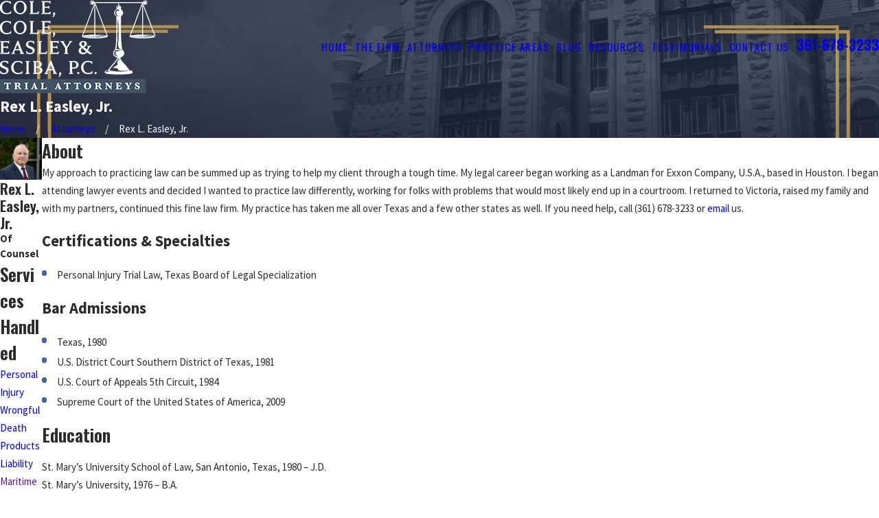

--- FILE ---
content_type: image/svg+xml; charset=utf-8
request_url: https://www.cceslaw.com/cms/svg/site/dgzvumqh01x.24.2601121745506.svg
body_size: 10444
content:
<?xml version="1.0" encoding="UTF-8" standalone="no"?>
<svg xmlns="http://www.w3.org/2000/svg" viewBox="0 0 24 24">
<style>
	g path { stroke: none; }
	g.root { display: none; }
	g.root:target { display: inline; }
	g line { stroke: black; }
	g circle { stroke: black; }
	g polyline { stroke: black; }
</style>
<g class="root" id="arrow_down" data-name="arrow down">
	<path d="M13.006 18.316l10.823-10.823a1.217 1.217 0 0 0-1.668-1.668l-10.006 10.006l-10.006-10.006A1.234 1.234 5.402 0 0 0.399 5.642a1.201 1.201 0 0 0-0.117 1.668A0.384 0.384 5.402 0 0 0.399 7.476L11.289 18.316a1.234 1.234 0 0 0 1.668 0Z" />
</g>
<g class="root" id="arrow_left" data-name="arrow-left">
	<path d="M4.82 12.12c0 0.24 0.24 0.48 0.36 0.72L16.69 23.52c0.24 0.36 0.6 0.48 0.96 0.48 0.48 0 0.84-0.12 1.08-0.36 0.48-0.36 0.6-1.2 0.24-1.68 0-0.12-0.12-0.12-0.24-0.24L8.18 12L18.74 2.16c0.48-0.36 0.6-1.2 0.24-1.68 0-0.12-0.12-0.12-0.24-0.24-0.24-0.12-0.6-0.24-1.08-0.24-0.36 0-0.72 0.12-0.96 0.48L5.18 11.16c-0.24 0.24-0.36 0.6-0.36 0.96h0Z" />
</g>
<g class="root" id="arrow_right" data-name="arrow-right">
	<path id="np_arrow_2284437_000000" class="st0" d="M19.184 11.88c0-0.24-0.24-0.48-0.36-0.72L7.305 0.48C7.065 0.12 6.704 0 6.344 0C5.865 0 5.504 0.12 5.264 0.36c-0.48 0.36-0.6 1.2-0.24 1.68c0 0.12 0.12 0.12 0.24 0.24L15.824 12l-10.56 9.84c-0.48 0.36-0.6 1.2-0.24 1.68c0 0.12 0.12 0.12 0.24 0.24C5.504 23.88 5.865 24 6.344 24c0.36 0 0.72-0.12 0.96-0.48l11.52-10.68C19.064 12.6 19.184 12.24 19.184 11.88L19.184 11.88z" />
</g>
<g class="root" id="blog_menu" data-name="blog menu">
	<path d="M16.285 0.001a3.434 3.434 0 0 0-3.304 2.571H0V4.286H12.981a3.409 3.409 0 0 0 6.609 0H24V2.572H19.59A3.434 3.434-1.715 0 0 16.285 0.001Zm0 1.714a1.714 1.714 0 1 1-1.714 1.714A1.702 1.702-1.715 0 1 16.285 1.715ZM7.714 8.572a3.434 3.434 0 0 0-3.304 2.571H0v1.714H4.41a3.409 3.409 0 0 0 6.609 0H24V11.143H11.018A3.434 3.434-1.715 0 0 7.714 8.572Zm0 1.714a1.714 1.714 0 1 1-1.714 1.714A1.702 1.702-1.715 0 1 7.714 10.286Zm8.571 6.857a3.434 3.434 0 0 0-3.304 2.571H0v1.714H12.981a3.409 3.409 0 0 0 6.609 0H24V19.715H19.59A3.434 3.434-1.715 0 0 16.285 17.143Zm0 1.714a1.714 1.714 0 1 1-1.714 1.714A1.702 1.702-1.715 0 1 16.285 18.858Z" />
</g>
<g class="root" id="btn_arw" data-name="btn_arw">
	<path d="M19.018 8.363V11.214H0V12.422H19.018V15.636L24 11.898L19.018 8.363Z" />
</g>
<g class="root" id="close" data-name="close">
	<path d="M1.285 0.002A1.498 1.498 0.012 0 0 0.012 1.5a1.498 1.498 0 0 0 0.434 0.884L10.019 11.986L0.447 21.604a1.408 1.408 0 0 0 0 1.992a1.393 1.393 0 0 0 1.962 0L11.996 14.009l9.572 9.587a1.498 1.498 0 0 0 2.007 0a1.408 1.408 0 0 0 0-1.992L14.034 11.986l9.587-9.587A1.423 1.423 0.012 0 0 21.614 0.437L11.996 10.009L2.454 0.437A1.588 1.588 0.012 0 0 1.285 0.002Z" />
</g>
<g class="root" id="community-2" data-name="community-2">
	<path class="st0" d="M14.865 9.627l-3.142 3.665V18.545h-1.091V12.889l3.371-3.938l0.949-1.587c0.125-0.355 0.071-0.9-0.136-1.347c-0.06-0.125-0.125-0.235-0.196-0.327l-1.418 2.329l-2.182 2.182C10.551 10.685 9.673 10.909 9.062 10.909h-1.216c-0.616 0-1.495-0.224-1.964-0.715l-2.258-2.28l-1.336-2.225c-0.071 0.093-0.136 0.202-0.196 0.327c-0.207 0.447-0.262 0.993-0.136 1.347l0.949 1.587l3.371 3.938V14.182h-1.091v-0.889l-3.196-3.742l-1.036-1.751c-0.251-0.627-0.191-1.511 0.147-2.247c0.273-0.589 0.693-1.004 1.184-1.167L2.691 4.255l1.827 3.044l2.133 2.133c0.202 0.207 0.753 0.387 1.189 0.387h1.216c0.431 0 0.987-0.175 1.178-0.376l2.138-2.144l1.827-3.044l0.415 0.136c0.491 0.164 0.911 0.578 1.184 1.167c0.338 0.736 0.398 1.615 0.147 2.247l-0.038 0.076L14.865 9.627zM6.269 6.551c0-1.244 0.938-2.187 2.182-2.187s2.182 0.938 2.182 2.187v0.545c0 1.244-0.938 2.187-2.182 2.187s-2.182-0.938-2.182-2.187V6.551zM7.36 7.096c0 0.644 0.447 1.096 1.091 1.096s1.091-0.447 1.091-1.096v-0.545c0-0.644-0.447-1.096-1.091-1.096s-1.091 0.447-1.091 1.096V7.096zM15.542 13.091c1.244 0 2.182 0.938 2.182 2.187v0.545c0 1.244-0.938 2.187-2.182 2.187s-2.182-0.938-2.182-2.187v-0.545C13.36 14.029 14.298 13.091 15.542 13.091zM15.542 14.182c-0.644 0-1.091 0.447-1.091 1.096v0.545c0 0.644 0.447 1.096 1.091 1.096s1.091-0.447 1.091-1.096v-0.545C16.632 14.629 16.185 14.182 15.542 14.182zM22.791 14.236c-0.273-0.584-0.644-0.971-1.075-1.113l-0.475-0.158l-1.756 4.096l-1.98 0.993l-0.24 0.109C16.856 18.338 16.393 18.545 16.152 18.545h-0.611c-2.378 0-3.796 1.02-3.796 2.727v2.727h1.091v-2.727c0-1.424 1.696-1.636 2.705-1.636h0.611c0.475 0 1.004-0.235 1.56-0.485l2.618-1.298l1.407-3.289c0.022 0.038 0.044 0.082 0.065 0.125c0.322 0.698 0.382 1.604 0.24 1.958l-0.944 2.1l-3.349 2.809V24h1.091v-1.925l3.153-2.645l1.058-2.351C23.325 16.375 23.216 15.153 22.791 14.236zM6.814 19.642c-1.244 0-2.182-0.938-2.182-2.187v-0.545c0-1.244 0.938-2.187 2.182-2.187s2.182 0.938 2.182 2.187v0.545C8.996 18.704 8.058 19.642 6.814 19.642zM6.814 18.551c0.644 0 1.091-0.447 1.091-1.096v-0.545c0-0.644-0.447-1.096-1.091-1.096s-1.091 0.447-1.091 1.096v0.545C5.723 18.104 6.171 18.551 6.814 18.551zM6.814 20.182c-2.389 0-3.818 1.02-3.818 2.727v1.091h1.091v-1.091c0-1.478 1.909-1.636 2.727-1.636s2.727 0.158 2.727 1.636v1.091h1.091v-1.091C10.632 21.202 9.203 20.182 6.814 20.182zM8.996 0h-1.091v2.727h1.091V0zM12.678 2.024l-0.769-0.769l-1.636 1.636l0.769 0.769L12.678 2.024zM6.678 2.885l-1.636-1.636L4.267 2.024l1.636 1.636L6.678 2.885z" />
</g>
<g class="root" id="flair" data-name="flair">
	<rect x="0" y="11.28" width="24" height="0.48" />
	<rect x="1.2" y="9.59999999999999" width="0.48" height="4.8" />
</g>
<g class="root" id="handshake-new-2" data-name="handshake-new-2">
	<path class="st0" d="M23.264 9.665l-0.752 0.752c-0.611 0.611-0.747 1.13-0.88 1.633c-0.169 0.64-0.358 1.359-1.726 2.693c-0.613-0.578-1.593-1.575-2.424-2.43c0.277-0.007 0.594-0.044 0.963-0.12l-0.21-1.02c-1.184 0.243-1.504 0.037-2.142-0.374c-0.061-0.04-0.125-0.08-0.191-0.122L13.372 8.321h-2.018l-0.136 0.098c-0.012 0.008-1.15 0.82-1.984 1.104c-0.738 0.252-1.419 0.159-2.031-0.275c0.805-0.843 1.523-1.57 1.531-1.579l1.839-1.861c0.256-0.214 0.579-0.332 0.913-0.332h2.976c0.693 0 2.125 0 2.93-0.772l2.629-1.976L19.395 1.896L16.711 3.914l-0.026 0.026c-0.495 0.495-1.706 0.495-2.223 0.495h-2.976c-0.59 0-1.161 0.212-1.608 0.597l-0.016 0.014l-0.273 0.277c-0.529-0.44-0.96-0.615-1.35-0.772c-0.468-0.189-0.872-0.353-1.498-0.978L5.473 2.443L4.78 3.222l1.236 1.098c0.77 0.767 1.335 0.995 1.833 1.197c0.335 0.135 0.635 0.257 1.005 0.55l-0.861 0.871c-0.01 0.01-0.972 0.985-1.924 1.991l-0.348 0.368l0.358 0.358c1.26 1.26 2.594 1.159 3.491 0.853c0.797-0.272 1.758-0.902 2.113-1.146h1.278l2.255 2.098c0.242 0.253 3.395 3.558 4.357 4.386c0.252 0.217 0.158 0.682-0.087 0.98c-0.182 0.221-0.575 0.521-1.171 0.059c-0.921-0.789-3.868-3.611-3.898-3.64l-0.721 0.752c0.123 0.118 3.017 2.889 3.95 3.687l0.017 0.014c0.021 0.017 0.044 0.033 0.065 0.049c-0.227 0.335-0.57 0.689-0.962 0.794c-0.296 0.079-0.596 0.001-0.919-0.238c-0.917-0.784-2.818-2.584-2.837-2.602l-0.716 0.756c0.079 0.076 1.957 1.852 2.889 2.648l0.024 0.02c0.049 0.037 0.098 0.071 0.146 0.104c-0.271 0.38-0.592 0.63-0.919 0.704c-0.309 0.07-0.622-0.019-0.932-0.262c-0.707-0.557-1.81-1.683-1.822-1.694l-0.745 0.728c0.047 0.048 1.142 1.165 1.902 1.768c-0.187 0.253-0.442 0.446-0.717 0.536c-0.287 0.094-0.556 0.064-0.799-0.088c-0.36-0.225-0.9-0.6-1.197-0.81c0.058-0.491-0.097-1.003-0.467-1.383l-0.008-0.008c-0.211-0.216-0.47-0.368-0.753-0.448c0.185-0.572 0.06-1.226-0.382-1.692l-0.007-0.008c-0.312-0.328-0.732-0.515-1.185-0.526c-0.05-0.001-0.1-0.001-0.149 0.003c-0.036-0.368-0.19-0.726-0.465-1.012l-0.007-0.008c-0.314-0.326-0.737-0.509-1.189-0.517c-0.452-0.008-0.881 0.162-1.207 0.478l0 0c-0.079-0.197-0.195-0.381-0.351-0.543l-0.007-0.008c-0.314-0.326-0.737-0.509-1.189-0.517c-0.105-0.002-0.21 0.006-0.311 0.023c-0.449-0.538-0.467-0.965-0.49-1.531c-0.029-0.749-0.066-1.682-1.222-2.837L-0.001 10.314c0.867 0.867 0.891 1.458 0.917 2.142c0.023 0.589 0.049 1.243 0.594 1.984l-0.62 0.595c-0.67 0.65-0.688 1.725-0.04 2.396c0.276 0.286 0.635 0.464 1.024 0.508c-0.04 0.472 0.114 0.958 0.467 1.325c0.316 0.327 0.741 0.512 1.196 0.52c0.01 0 0.02 0 0.029 0c0.096 0 0.191-0.008 0.283-0.024c0.055 0.318 0.201 0.623 0.439 0.874c0.313 0.33 0.736 0.518 1.191 0.529c0.014 0 0.029 0.001 0.043 0.001c0.311 0 0.609-0.083 0.872-0.242c0.079 0.221 0.206 0.428 0.38 0.607c0.318 0.326 0.743 0.508 1.199 0.514c0.007 0 0.013 0 0.02 0c0.448 0 0.87-0.173 1.188-0.484l0.449-0.435c0.018-0.017 0.034-0.035 0.05-0.052c0.316 0.221 0.764 0.53 1.092 0.734c0.317 0.197 0.671 0.298 1.032 0.298c0.212 0 0.428-0.035 0.641-0.104c0.539-0.176 1.013-0.556 1.333-1.053c0.148 0.035 0.298 0.052 0.449 0.052c0.146 0 0.292-0.016 0.438-0.049c0.657-0.148 1.247-0.621 1.689-1.345c0.064 0.007 0.128 0.01 0.188 0.01c0.186 0 0.353-0.027 0.493-0.065c0.777-0.209 1.345-0.857 1.665-1.389c0.07 0.008 0.139 0.013 0.208 0.013c0.558 0 1.05-0.281 1.381-0.684c0.449-0.546 0.631-1.347 0.318-1.976c1.6-1.553 1.838-2.461 2.032-3.198c0.119-0.452 0.197-0.751 0.609-1.162l0.752-0.752L23.264 9.665zM1.613 15.784l0.664-0.636c0.122-0.118 0.283-0.184 0.452-0.184c0.004 0 0.007 0 0.011 0c0.174 0.003 0.337 0.074 0.456 0.197l0.008 0.008c0.223 0.23 0.241 0.584 0.062 0.835l-0.77 0.752c-0.121 0.102-0.272 0.156-0.433 0.153c-0.176-0.003-0.341-0.074-0.464-0.202C1.35 16.448 1.357 16.033 1.613 15.784zM3.556 18.741c-0.176-0.003-0.341-0.074-0.464-0.202c-0.25-0.26-0.243-0.674 0.017-0.927l0.085-0.083c0.021-0.019 0.042-0.038 0.063-0.058l0.658-0.63c0.047-0.046 0.09-0.093 0.131-0.143l0.988-0.963c0.122-0.118 0.283-0.184 0.452-0.184c0.004 0 0.007 0 0.011 0c0.174 0.003 0.337 0.074 0.456 0.197l0.008 0.008c0.234 0.243 0.243 0.622 0.029 0.877l-1.639 1.601c-0.023 0.023-0.046 0.046-0.068 0.07l-0.255 0.249C3.899 18.678 3.732 18.743 3.556 18.741zM5.508 20.121c-0.176-0.005-0.34-0.077-0.462-0.205c-0.237-0.249-0.238-0.639-0.007-0.894l1.63-1.59c0.025-0.025 0.049-0.05 0.074-0.076l0.092-0.09c0.122-0.117 0.281-0.18 0.449-0.18c0.005 0 0.011 0 0.016 0c0.174 0.005 0.336 0.076 0.454 0.201l0.007 0.008c0.248 0.262 0.238 0.676-0.027 0.93l-0.635 0.62l-0.295 0.286c-0.013 0.013-0.026 0.027-0.038 0.04l-0.786 0.768C5.851 20.06 5.685 20.124 5.508 20.121zM8.905 20.376l-0.449 0.435c-0.124 0.122-0.288 0.189-0.462 0.189c-0.003 0-0.005 0-0.008 0c-0.176-0.002-0.341-0.073-0.465-0.199c-0.245-0.251-0.246-0.652-0.01-0.904l0.3-0.293l0.174-0.169c0.122-0.12 0.284-0.186 0.455-0.186c0.003 0 0.005 0 0.008 0c0.174 0.002 0.337 0.072 0.456 0.193l0.009 0.009C9.164 19.711 9.16 20.125 8.905 20.376z" />
</g>
<g class="root" id="map-pins" data-name="map-pins">
	<path d="M23.925 19.005l-2.5-4l-0.85 0.53L23 19.41v0.855H1v-0.86l2.93-4.88l-0.855-0.515l-3 5C0.025 19.09 0 19.18 0 19.27v1.5c0 0.275 0.225 0.5 0.5 0.5h23c0.275 0 0.5-0.225 0.5-0.5v-1.5C24 19.175 23.975 19.085 23.925 19.005z" />
	<path d="M9.5 11.77v1h3.135c0.385 0.59 0.815 1.145 1.26 1.715c1.075 1.38 2.19 2.81 2.775 4.915c0.06 0.215 0.255 0.365 0.48 0.365s0.42-0.15 0.48-0.365c0.585-2.105 1.7-3.535 2.775-4.915C21.74 12.775 23 11.16 23 8.575C23 5.355 20.375 2.73 17.155 2.73S11.31 5.355 11.31 8.575c0 1.25 0.295 2.275 0.75 3.19H9.5zM17.155 3.73C19.825 3.73 22 5.905 22 8.575c0 2.24-1.1 3.655-2.38 5.295c-0.855 1.095-1.795 2.305-2.47 3.89c-0.675-1.585-1.615-2.795-2.47-3.89c-1.275-1.64-2.38-3.055-2.38-5.295C12.31 5.905 14.48 3.73 17.155 3.73z" />
	<path d="M5.52 15.9c0.06 0.215 0.255 0.365 0.48 0.365s0.42-0.15 0.48-0.365c0.315-1.14 0.93-1.925 1.52-2.685c0.735-0.945 1.5-1.925 1.5-3.45c0-1.93-1.57-3.5-3.5-3.5s-3.5 1.57-3.5 3.5c0 1.525 0.76 2.505 1.5 3.45C4.59 13.98 5.2 14.76 5.52 15.9zM6 7.27c1.2 0 2.5 0.955 2.5 2.5c0 1.18-0.57 1.91-1.29 2.835c-0.41 0.525-0.85 1.09-1.21 1.8c-0.36-0.705-0.805-1.275-1.21-1.8C4.07 11.68 3.5 10.95 3.5 9.77C3.5 8.225 4.8 7.27 6 7.27z" />
	<path d="M17.26 10.77c0.61 0 1.175-0.23 1.595-0.65c0.415-0.42 0.645-0.985 0.645-1.6c0-1.26-0.99-2.245-2.25-2.245h-0.005c-1.26 0-2.245 0.985-2.245 2.245c0 0.615 0.23 1.185 0.645 1.6C16.065 10.54 16.63 10.77 17.26 10.77zM17.245 7.27h0.005c0.71 0 1.245 0.535 1.245 1.25c0 0.35-0.125 0.665-0.355 0.895c-0.23 0.23-0.545 0.355-0.905 0.355c-0.34 0-0.66-0.125-0.89-0.355C16.125 9.18 16 8.865 16 8.515C16 7.805 16.535 7.27 17.245 7.27z" />
</g>
<g class="root" id="menu" data-name="menu">
	<path d="M0 2.634v2.927H24v-2.927Zm0 7.902v2.927H24V10.537Zm0 7.902v2.927H24v-2.927Z" />
</g>
<g class="root" id="phone" data-name="phone">
	<path d="M6.407 0.948L8.464 5.07a1.715 1.715 0 0 1-0.322 1.98c-0.56 0.56-1.208 1.208-1.664 1.673a1.709 1.709 0 0 0-0.295 2.01l0.013 0.023a20.558 20.558 0 0 0 3.12 3.952a20.6 20.6 0 0 0 3.926 3.108l0.026 0.016a1.713 1.713 0 0 0 2.014-0.304l1.667-1.667a1.715 1.715 0 0 1 1.98-0.322l4.121 2.06a1.715 1.715 0 0 1 0.948 1.533V22.282A1.712 1.712-7.494 0 1 21.83 23.938a32.41 32.41 0 0 1-13.996-7.764A32.422 32.422-7.494 0 1 0.065 2.173A1.712 1.712-7.494 0 1 1.722 0h3.152a1.715 1.715 0 0 1 1.533 0.948Z" />
</g>
<g class="root" id="play" data-name="play">
	<path d="M2.4 24V0L21.6 12L2.4 24Z" />
</g>
<g class="root" id="quote" data-name="quote">
	<path d="M14.526 6.115C14.5 4.868 15.003 3.673 15.908 2.828C16.834 1.944 18.062 1.467 19.336 1.502C20.605 1.492 21.813 2.045 22.64 3.024C23.554 4.06 24.042 5.416 23.997 6.802C23.967 8.084 23.709 9.35 23.222 10.532C22.669 11.943 21.992 13.31 21.206 14.601C20.35 16.018 19.42 17.385 18.415 18.696C17.381 20.053 16.327 21.319 15.256 22.5L13.948 21.37C15.337 19.772 16.55 18.028 17.565 16.169C18.47 14.546 19.072 12.762 19.336 10.918C18.073 10.848 16.869 10.335 15.934 9.471C14.998 8.617 14.481 7.386 14.526 6.11V6.115ZM0.632 6.115C0.602 4.874 1.1 3.677 1.99 2.828C2.906 1.944 4.129 1.467 5.392 1.502C6.661 1.492 7.87 2.045 8.696 3.024C9.61 4.06 10.098 5.416 10.054 6.802C10.024 8.084 9.765 9.35 9.278 10.532C8.726 11.943 8.049 13.31 7.263 14.601C6.407 16.018 5.477 17.385 4.472 18.696C3.437 20.053 2.383 21.319 1.313 22.5L0 21.37C1.388 19.766 2.612 18.023 3.641 16.169C4.562 14.551 5.158 12.767 5.392 10.918C4.144 10.837 2.96 10.33 2.039 9.471C1.104 8.612 0.587 7.386 0.632 6.11V6.115Z" />
</g>
<g class="root" id="ribbon" data-name="ribbon">
	<path id="Path_339" class="cls-1" d="M21.109 0.005H2.68A0.617 0.617 1.993 0 0 1.993 0.529A0.384 0.384 1.993 0 0 1.993 0.692V23.275a0.803 0.803 0 0 0 0.884 0.721a0.838 0.838 0 0 0 0.5-0.256l8.749-8.284L20.609 23.729a0.803 0.803 0 0 0 1.163 0a0.733 0.733 0 0 0 0.244-0.5V0.692a0.733 0.733 0 0 0-0.698-0.686Z" />
</g>
<g class="root" id="scroll_left" data-name="scroll-left">
	<path d="M17.871 24L18.72 23.096L7.037 12L18.72 0.904L17.871 0L5.28 12L17.871 24Z" />
</g>
<g class="root" id="scroll_right" data-name="scroll-right">
	<path d="M6.129 24L5.28 23.096L16.963 12L5.28 0.904L6.129 0L18.72 12L6.129 24Z" />
</g>
<g class="root" id="search" data-name="search">
	<path d="M2.771 8.945a6.153 6.153 0 1 1 1.802 4.376A5.954 5.954-858.836 0 1 2.771 8.945Zm13.317 6.177l-0.384-0.384a8.546 8.546 0 0 0 2.124-5.792a8.69 8.69 0 0 0-2.574-6.338a8.524 8.524 0 0 0-6.306-2.606a8.9 8.9 0 0 0-8.947 8.945a8.521 8.521 0 0 0 2.607 6.306a8.681 8.681 0 0 0 6.338 2.574a8.546 8.546 0 0 0 5.792-2.123l0.384 0.384v1.094l6.818 6.818l2.06-2.06l-6.818-6.818Z" />
</g>
<g class="root" id="side_nav_arrow" data-name="side-nav-arrow">
	<path d="M19.018 8.363V11.214H0V12.422H19.018V15.636L24 11.898L19.018 8.363Z" />
</g>
<g class="root" id="star" data-name="star">
	<polygon points="12 18.1 19.4 23.5 16.6 14.7 24 9.5 15 9.5 12 0.5 9 9.5 0 9.5 7.4 14.7 4.6 23.5" xmlns="http://www.w3.org/2000/svg" />
</g>
<g class="root" id="wreath-scales" data-name="wreath-scales">
	<path d="M2.067 17.992c0.191 0 0.373-0.11 0.456-0.296c0.112-0.251 0-0.547-0.252-0.659c-0.294-0.132-0.567-0.436-0.898-1.017c0.302-0.108 0.601-0.123 0.894-0.046c0.574 0.153 1.097 0.653 1.512 1.446c0.128 0.244 0.429 0.339 0.673 0.211c0.244-0.128 0.339-0.429 0.211-0.673c-0.548-1.047-1.287-1.721-2.139-1.948c-0.698-0.186-1.424-0.057-2.1 0.373l-0.382 0.243l0.205 0.403c0.471 0.928 0.927 1.608 1.616 1.917C1.93 17.979 1.999 17.992 2.067 17.992z" />
	<path d="M3.927 18.085c-0.782-0.017-1.52 0.31-2.134 0.948l-0.319 0.33l0.303 0.345c0.798 0.907 1.621 1.377 2.448 1.396c0.017 0.001 0.034 0.001 0.052 0.001c0.729 0 1.434-0.349 2.097-1.037l0.319-0.33l-0.303-0.345C5.655 18.556 4.804 18.105 3.927 18.085zM4.248 20.106c-0.432-0.01-0.893-0.243-1.373-0.695c0.323-0.224 0.672-0.339 1.029-0.329c0.469 0.011 0.943 0.224 1.392 0.621C4.94 19.981 4.595 20.115 4.248 20.106z" />
	<path d="M1.271 14.15c0.219 0.166 0.532 0.122 0.699-0.098c0.166-0.22 0.122-0.532-0.098-0.698c-0.405-0.306-0.669-0.849-0.787-1.617c0.329 0.057 0.623 0.196 0.868 0.411c0.493 0.431 0.783 1.142 0.839 2.054c0.016 0.264 0.236 0.468 0.498 0.468c0.01 0 0.021 0 0.031-0.001c0.275-0.017 0.484-0.253 0.468-0.528c-0.072-1.184-0.48-2.133-1.178-2.744c-0.574-0.503-1.307-0.737-2.117-0.679L0 10.753l0.03 0.493C0.114 12.615 0.531 13.592 1.271 14.15z" />
	<path d="M2.183 10.315c0.235-0.144 0.309-0.451 0.165-0.686c-0.274-0.447-0.339-1.051-0.198-1.801c0.855 0.565 1.142 1.663 0.746 2.996c-0.079 0.264 0.072 0.542 0.336 0.62c0.047 0.014 0.095 0.021 0.142 0.021c0.215 0 0.413-0.14 0.478-0.357c0.612-2.064-0.141-3.86-1.875-4.468l-0.494-0.173l-0.149 0.502c-0.387 1.304-0.332 2.374 0.162 3.182C1.64 10.385 1.948 10.459 2.183 10.315z" />
	<path d="M3.686 6.706c0.272-0.039 0.462-0.292 0.422-0.565c-0.075-0.519 0.101-1.099 0.524-1.728c0.564 0.864 0.395 1.988-0.493 3.053c-0.176 0.211-0.148 0.526 0.064 0.703c0.094 0.078 0.206 0.116 0.319 0.116c0.143 0 0.284-0.061 0.383-0.179c1.374-1.647 1.391-3.596 0.042-4.851L4.563 2.896l-0.337 0.404C3.357 4.34 2.985 5.344 3.121 6.283C3.16 6.557 3.414 6.745 3.686 6.706z" />
	<path d="M21.475 15.011c-0.851 0.227-1.59 0.901-2.139 1.948c-0.128 0.244-0.034 0.546 0.211 0.673c0.244 0.128 0.546 0.034 0.673-0.211c0.415-0.793 0.938-1.294 1.512-1.446c0.294-0.078 0.592-0.063 0.894 0.046c-0.331 0.581-0.604 0.885-0.898 1.017c-0.251 0.112-0.364 0.408-0.252 0.659c0.083 0.185 0.265 0.296 0.456 0.296c0.068 0 0.137-0.014 0.203-0.044c0.69-0.309 1.145-0.989 1.616-1.917l0.205-0.403l-0.382-0.243C22.899 14.955 22.173 14.826 21.475 15.011z" />
	<path d="M20.073 18.085c-0.877 0.02-1.728 0.472-2.463 1.307l-0.303 0.345l0.319 0.33c0.663 0.688 1.369 1.037 2.097 1.037c0.017 0 0.035 0 0.052-0.001c0.826-0.019 1.65-0.488 2.448-1.396l0.303-0.345l-0.319-0.33C21.593 18.394 20.856 18.066 20.073 18.085zM19.752 20.106c-0.347 0.009-0.693-0.125-1.048-0.403c0.448-0.397 0.923-0.61 1.392-0.621c0.358-0.009 0.706 0.105 1.029 0.329C20.645 19.863 20.184 20.096 19.752 20.106z" />
	<path d="M23.507 10.718c-0.811-0.059-1.543 0.176-2.117 0.679c-0.698 0.611-1.105 1.56-1.178 2.744c-0.017 0.275 0.193 0.511 0.468 0.528c0.011 0.001 0.021 0.001 0.031 0.001c0.261 0 0.481-0.204 0.498-0.468c0.056-0.912 0.346-1.623 0.839-2.054c0.246-0.215 0.541-0.354 0.868-0.411c-0.118 0.769-0.383 1.311-0.787 1.617c-0.22 0.166-0.264 0.479-0.098 0.698c0.166 0.22 0.479 0.264 0.699 0.098c0.739-0.558 1.157-1.535 1.24-2.904l0.03-0.493L23.507 10.718z" />
	<path d="M20.147 11.108c0.064 0.217 0.263 0.357 0.478 0.357c0.047 0 0.095-0.007 0.142-0.021c0.264-0.079 0.415-0.356 0.336-0.62c-0.395-1.333-0.108-2.432 0.746-2.996c0.142 0.75 0.076 1.355-0.198 1.801c-0.144 0.235-0.07 0.542 0.165 0.686c0.235 0.144 0.542 0.07 0.686-0.165c0.494-0.807 0.549-1.878 0.162-3.182l-0.149-0.502l-0.494 0.173C20.288 7.248 19.535 9.044 20.147 11.108z" />
	<path d="M19.477 8.284c0.113 0 0.226-0.038 0.319-0.116c0.211-0.176 0.24-0.491 0.064-0.703c-0.888-1.064-1.056-2.188-0.493-3.053c0.423 0.629 0.599 1.208 0.524 1.728c-0.039 0.272 0.15 0.526 0.422 0.565c0.272 0.039 0.526-0.15 0.565-0.422c0.136-0.94-0.236-1.943-1.104-2.984L19.437 2.896l-0.385 0.358c-1.349 1.255-1.332 3.205 0.042 4.851C19.192 8.223 19.334 8.284 19.477 8.284z" />
	<path d="M13.496 14.271c0 1.552 1.231 2.814 2.743 2.814s2.743-1.263 2.743-2.814v-0.178c0-0.08-0.019-0.156-0.053-0.223l0.001 0l-1.702-3.406c0.604-0.2 1.167-0.592 1.248-1.016c0.051-0.271-0.127-0.532-0.397-0.583c-0.246-0.047-0.484 0.096-0.564 0.325c-0.12 0.133-0.623 0.414-1.064 0.414c-0.994 0-1.433-0.306-1.94-0.658c-0.487-0.339-1.03-0.717-2.011-0.814v-0.522c0-0.276-0.223-0.499-0.499-0.499s-0.499 0.223-0.499 0.499v0.522c-0.981 0.097-1.525 0.474-2.011 0.814c-0.508 0.354-0.946 0.658-1.94 0.658c-0.44 0-0.943-0.282-1.064-0.414c-0.08-0.229-0.317-0.372-0.564-0.325c-0.271 0.051-0.448 0.312-0.397 0.583c0.08 0.425 0.644 0.817 1.248 1.016l-1.702 3.406l0.001 0c-0.034 0.067-0.053 0.143-0.053 0.223v0.178c0 1.552 1.231 2.814 2.743 2.814s2.743-1.263 2.743-2.814v-0.178c0-0.08-0.019-0.156-0.053-0.223l0.001 0l-1.71-3.422c0.571-0.164 0.96-0.435 1.319-0.684c0.413-0.288 0.781-0.544 1.441-0.629v8.682c-0.356 0.149-1.192 0.266-1.995 0.266c-0.276 0-0.499 0.223-0.499 0.499s0.223 0.499 0.499 0.499c0.436 0 1.739-0.033 2.494-0.404c0.755 0.37 2.057 0.404 2.494 0.404c0.276 0 0.499-0.223 0.499-0.499c0-0.276-0.223-0.499-0.499-0.499c-0.803-0.001-1.64-0.117-1.995-0.266V9.136c0.66 0.085 1.028 0.341 1.441 0.629c0.358 0.249 0.748 0.52 1.319 0.684l-1.71 3.422l0.001 0c-0.034 0.067-0.053 0.143-0.053 0.223V14.271zM7.76 10.718l1.438 2.877h-2.875L7.76 10.718zM7.76 16.089c-0.857 0-1.572-0.647-1.718-1.496h3.437C9.333 15.442 8.618 16.089 7.76 16.089zM16.24 16.089c-0.857 0-1.572-0.647-1.718-1.496h3.437C17.812 15.442 17.097 16.089 16.24 16.089zM14.802 13.595l1.438-2.877l1.438 2.877H14.802z" />
</g>
</svg>